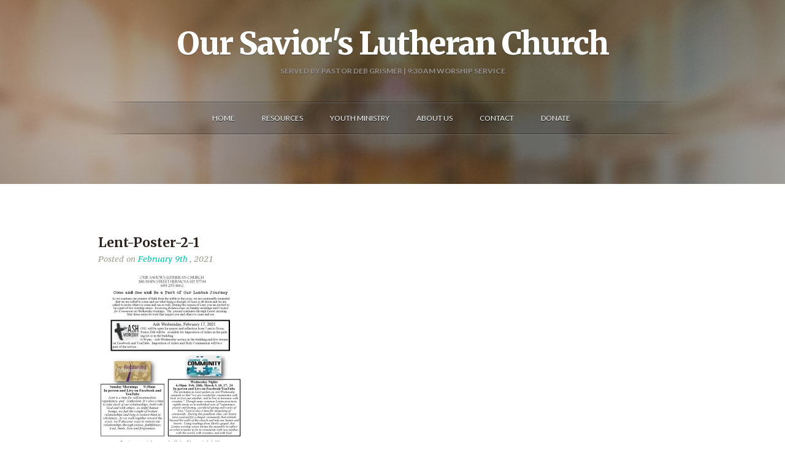

--- FILE ---
content_type: text/html; charset=UTF-8
request_url: https://oslhermosa.com/join-us-this-lenten-season/lent-poster-2-1/
body_size: 9463
content:
<!doctype html>
<!--[if lt IE 7 ]><html lang="en" class="no-js ie6"> <![endif]-->
<!--[if IE 7 ]><html lang="en" class="no-js ie7"> <![endif]-->
<!--[if IE 8 ]><html lang="en" class="no-js ie8"> <![endif]-->
<!--[if IE 9 ]><html lang="en" class="no-js ie9"> <![endif]-->
<!--[if (gt IE 9)|!(IE)]><!--><html lang="en" class="no-js"> <!--<![endif]-->
<head>
    <meta http-equiv="Content-Type" content="text/html; charset=UTF-8" />
    <meta http-equiv="X-UA-Compatible" content="IE=edge,chrome=1">
    <meta name="viewport" content="width=device-width,initial-scale=1">
    <title>Lent-Poster-2-1 | Our Savior&#039;s Lutheran Church, ELCA Hermosa, SD    </title>
    
<meta name="description" content="Our Savior&#039;s Lutheran Church | ELCA | Evangelical Lutheran Church in Hermosa, SD servicing the Black Hills, SD area. | Join our worship services at 9:30am each Sunday followed by fellowship at 10:30am. | D.O.G. Night - Disciples of God serving the youth in Custer County and the surrounding area on Wednesday evenings starting at 5:30pm." />
<link rel="canonical" href="https://oslhermosa.com/join-us-this-lenten-season/lent-poster-2-1/" />    <link rel="profile" href="http://gmpg.org/xfn/11" />
    <link rel="alternate" type="application/rss+xml" title="RSS 2.0" href="https://oslhermosa.com/feed/" />
    <link rel="pingback" href="https://oslhermosa.com/xmlrpc.php" />
    <meta name='robots' content='index, follow, max-video-preview:-1, max-snippet:-1, max-image-preview:large' />

	<!-- This site is optimized with the Yoast SEO plugin v20.2.1 - https://yoast.com/wordpress/plugins/seo/ -->
	<meta name="description" content="Our Savior&#039;s Lutheran in Hermosa, South Dakota ELCA Synod Church in the Black Hills" />
	<link rel="canonical" href="https://oslhermosa.com/join-us-this-lenten-season/lent-poster-2-1/" />
	<meta property="og:locale" content="en_US" />
	<meta property="og:type" content="article" />
	<meta property="og:title" content="Lent-Poster-2-1 | Our Savior&#039;s Lutheran Church, ELCA Hermosa, SD" />
	<meta property="og:description" content="Our Savior&#039;s Lutheran in Hermosa, South Dakota ELCA Synod Church in the Black Hills" />
	<meta property="og:url" content="https://oslhermosa.com/join-us-this-lenten-season/lent-poster-2-1/" />
	<meta property="og:site_name" content="Our Savior&#039;s Lutheran Church, ELCA Hermosa, SD" />
	<meta property="article:publisher" content="http://www.facebook.com/oslhermosa" />
	<meta property="og:image" content="https://oslhermosa.com/join-us-this-lenten-season/lent-poster-2-1" />
	<meta property="og:image:width" content="1187" />
	<meta property="og:image:height" content="1457" />
	<meta property="og:image:type" content="image/jpeg" />
	<meta name="twitter:card" content="summary_large_image" />
	<meta name="twitter:site" content="@OSLHermosa" />
	<script type="application/ld+json" class="yoast-schema-graph">{"@context":"https://schema.org","@graph":[{"@type":"WebPage","@id":"https://oslhermosa.com/join-us-this-lenten-season/lent-poster-2-1/","url":"https://oslhermosa.com/join-us-this-lenten-season/lent-poster-2-1/","name":"Lent-Poster-2-1 | Our Savior&#039;s Lutheran Church, ELCA Hermosa, SD","isPartOf":{"@id":"https://oslhermosa.com/#website"},"primaryImageOfPage":{"@id":"https://oslhermosa.com/join-us-this-lenten-season/lent-poster-2-1/#primaryimage"},"image":{"@id":"https://oslhermosa.com/join-us-this-lenten-season/lent-poster-2-1/#primaryimage"},"thumbnailUrl":"https://i0.wp.com/oslhermosa.com/wp-content/uploads/2021/02/Lent-Poster-2-1.jpg?fit=1187%2C1457&ssl=1","datePublished":"2021-02-09T19:59:07+00:00","dateModified":"2021-02-09T19:59:07+00:00","description":"Our Savior's Lutheran in Hermosa, South Dakota ELCA Synod Church in the Black Hills","breadcrumb":{"@id":"https://oslhermosa.com/join-us-this-lenten-season/lent-poster-2-1/#breadcrumb"},"inLanguage":"en-US","potentialAction":[{"@type":"ReadAction","target":["https://oslhermosa.com/join-us-this-lenten-season/lent-poster-2-1/"]}]},{"@type":"ImageObject","inLanguage":"en-US","@id":"https://oslhermosa.com/join-us-this-lenten-season/lent-poster-2-1/#primaryimage","url":"https://i0.wp.com/oslhermosa.com/wp-content/uploads/2021/02/Lent-Poster-2-1.jpg?fit=1187%2C1457&ssl=1","contentUrl":"https://i0.wp.com/oslhermosa.com/wp-content/uploads/2021/02/Lent-Poster-2-1.jpg?fit=1187%2C1457&ssl=1"},{"@type":"BreadcrumbList","@id":"https://oslhermosa.com/join-us-this-lenten-season/lent-poster-2-1/#breadcrumb","itemListElement":[{"@type":"ListItem","position":1,"name":"Join us this Lenten Season!","item":"https://oslhermosa.com/join-us-this-lenten-season/"},{"@type":"ListItem","position":2,"name":"Lent-Poster-2-1"}]},{"@type":"WebSite","@id":"https://oslhermosa.com/#website","url":"https://oslhermosa.com/","name":"Our Savior&#039;s Lutheran Church, ELCA Hermosa, SD","description":"We invite, encourage, educate and empower all people to follow God and serve others.","publisher":{"@id":"https://oslhermosa.com/#organization"},"potentialAction":[{"@type":"SearchAction","target":{"@type":"EntryPoint","urlTemplate":"https://oslhermosa.com/?s={search_term_string}"},"query-input":"required name=search_term_string"}],"inLanguage":"en-US"},{"@type":"Organization","@id":"https://oslhermosa.com/#organization","name":"Our Savior's Lutheran Church","url":"https://oslhermosa.com/","logo":{"@type":"ImageObject","inLanguage":"en-US","@id":"https://oslhermosa.com/#/schema/logo/image/","url":"https://i0.wp.com/oslhermosa.com/wp-content/uploads/2015/03/CrossHeart-OSLHermosa-LogoOnly-Square-341X341.png?fit=341%2C341&ssl=1","contentUrl":"https://i0.wp.com/oslhermosa.com/wp-content/uploads/2015/03/CrossHeart-OSLHermosa-LogoOnly-Square-341X341.png?fit=341%2C341&ssl=1","width":341,"height":341,"caption":"Our Savior's Lutheran Church"},"image":{"@id":"https://oslhermosa.com/#/schema/logo/image/"},"sameAs":["http://www.facebook.com/oslhermosa","https://twitter.com/OSLHermosa","https://www.youtube.com/user/TheOSLHermosa"]}]}</script>
	<!-- / Yoast SEO plugin. -->


<link rel='dns-prefetch' href='//fonts.googleapis.com' />
<link rel='dns-prefetch' href='//v0.wordpress.com' />
<link rel='dns-prefetch' href='//i0.wp.com' />
<link rel="alternate" type="application/rss+xml" title="Our Savior&#039;s Lutheran Church, ELCA Hermosa, SD &raquo; Lent-Poster-2-1 Comments Feed" href="https://oslhermosa.com/join-us-this-lenten-season/lent-poster-2-1/feed/" />
<script type="text/javascript">
window._wpemojiSettings = {"baseUrl":"https:\/\/s.w.org\/images\/core\/emoji\/14.0.0\/72x72\/","ext":".png","svgUrl":"https:\/\/s.w.org\/images\/core\/emoji\/14.0.0\/svg\/","svgExt":".svg","source":{"concatemoji":"https:\/\/oslhermosa.com\/wp-includes\/js\/wp-emoji-release.min.js?ver=6.1.9"}};
/*! This file is auto-generated */
!function(e,a,t){var n,r,o,i=a.createElement("canvas"),p=i.getContext&&i.getContext("2d");function s(e,t){var a=String.fromCharCode,e=(p.clearRect(0,0,i.width,i.height),p.fillText(a.apply(this,e),0,0),i.toDataURL());return p.clearRect(0,0,i.width,i.height),p.fillText(a.apply(this,t),0,0),e===i.toDataURL()}function c(e){var t=a.createElement("script");t.src=e,t.defer=t.type="text/javascript",a.getElementsByTagName("head")[0].appendChild(t)}for(o=Array("flag","emoji"),t.supports={everything:!0,everythingExceptFlag:!0},r=0;r<o.length;r++)t.supports[o[r]]=function(e){if(p&&p.fillText)switch(p.textBaseline="top",p.font="600 32px Arial",e){case"flag":return s([127987,65039,8205,9895,65039],[127987,65039,8203,9895,65039])?!1:!s([55356,56826,55356,56819],[55356,56826,8203,55356,56819])&&!s([55356,57332,56128,56423,56128,56418,56128,56421,56128,56430,56128,56423,56128,56447],[55356,57332,8203,56128,56423,8203,56128,56418,8203,56128,56421,8203,56128,56430,8203,56128,56423,8203,56128,56447]);case"emoji":return!s([129777,127995,8205,129778,127999],[129777,127995,8203,129778,127999])}return!1}(o[r]),t.supports.everything=t.supports.everything&&t.supports[o[r]],"flag"!==o[r]&&(t.supports.everythingExceptFlag=t.supports.everythingExceptFlag&&t.supports[o[r]]);t.supports.everythingExceptFlag=t.supports.everythingExceptFlag&&!t.supports.flag,t.DOMReady=!1,t.readyCallback=function(){t.DOMReady=!0},t.supports.everything||(n=function(){t.readyCallback()},a.addEventListener?(a.addEventListener("DOMContentLoaded",n,!1),e.addEventListener("load",n,!1)):(e.attachEvent("onload",n),a.attachEvent("onreadystatechange",function(){"complete"===a.readyState&&t.readyCallback()})),(e=t.source||{}).concatemoji?c(e.concatemoji):e.wpemoji&&e.twemoji&&(c(e.twemoji),c(e.wpemoji)))}(window,document,window._wpemojiSettings);
</script>
<style type="text/css">
img.wp-smiley,
img.emoji {
	display: inline !important;
	border: none !important;
	box-shadow: none !important;
	height: 1em !important;
	width: 1em !important;
	margin: 0 0.07em !important;
	vertical-align: -0.1em !important;
	background: none !important;
	padding: 0 !important;
}
</style>
	<link rel='stylesheet' id='wp-block-library-css' href='https://oslhermosa.com/wp-includes/css/dist/block-library/style.min.css?ver=6.1.9' type='text/css' media='all' />
<style id='wp-block-library-inline-css' type='text/css'>
.has-text-align-justify{text-align:justify;}
</style>
<link rel='stylesheet' id='mediaelement-css' href='https://oslhermosa.com/wp-includes/js/mediaelement/mediaelementplayer-legacy.min.css?ver=4.2.17' type='text/css' media='all' />
<link rel='stylesheet' id='wp-mediaelement-css' href='https://oslhermosa.com/wp-includes/js/mediaelement/wp-mediaelement.min.css?ver=6.1.9' type='text/css' media='all' />
<link rel='stylesheet' id='classic-theme-styles-css' href='https://oslhermosa.com/wp-includes/css/classic-themes.min.css?ver=1' type='text/css' media='all' />
<style id='global-styles-inline-css' type='text/css'>
body{--wp--preset--color--black: #000000;--wp--preset--color--cyan-bluish-gray: #abb8c3;--wp--preset--color--white: #ffffff;--wp--preset--color--pale-pink: #f78da7;--wp--preset--color--vivid-red: #cf2e2e;--wp--preset--color--luminous-vivid-orange: #ff6900;--wp--preset--color--luminous-vivid-amber: #fcb900;--wp--preset--color--light-green-cyan: #7bdcb5;--wp--preset--color--vivid-green-cyan: #00d084;--wp--preset--color--pale-cyan-blue: #8ed1fc;--wp--preset--color--vivid-cyan-blue: #0693e3;--wp--preset--color--vivid-purple: #9b51e0;--wp--preset--gradient--vivid-cyan-blue-to-vivid-purple: linear-gradient(135deg,rgba(6,147,227,1) 0%,rgb(155,81,224) 100%);--wp--preset--gradient--light-green-cyan-to-vivid-green-cyan: linear-gradient(135deg,rgb(122,220,180) 0%,rgb(0,208,130) 100%);--wp--preset--gradient--luminous-vivid-amber-to-luminous-vivid-orange: linear-gradient(135deg,rgba(252,185,0,1) 0%,rgba(255,105,0,1) 100%);--wp--preset--gradient--luminous-vivid-orange-to-vivid-red: linear-gradient(135deg,rgba(255,105,0,1) 0%,rgb(207,46,46) 100%);--wp--preset--gradient--very-light-gray-to-cyan-bluish-gray: linear-gradient(135deg,rgb(238,238,238) 0%,rgb(169,184,195) 100%);--wp--preset--gradient--cool-to-warm-spectrum: linear-gradient(135deg,rgb(74,234,220) 0%,rgb(151,120,209) 20%,rgb(207,42,186) 40%,rgb(238,44,130) 60%,rgb(251,105,98) 80%,rgb(254,248,76) 100%);--wp--preset--gradient--blush-light-purple: linear-gradient(135deg,rgb(255,206,236) 0%,rgb(152,150,240) 100%);--wp--preset--gradient--blush-bordeaux: linear-gradient(135deg,rgb(254,205,165) 0%,rgb(254,45,45) 50%,rgb(107,0,62) 100%);--wp--preset--gradient--luminous-dusk: linear-gradient(135deg,rgb(255,203,112) 0%,rgb(199,81,192) 50%,rgb(65,88,208) 100%);--wp--preset--gradient--pale-ocean: linear-gradient(135deg,rgb(255,245,203) 0%,rgb(182,227,212) 50%,rgb(51,167,181) 100%);--wp--preset--gradient--electric-grass: linear-gradient(135deg,rgb(202,248,128) 0%,rgb(113,206,126) 100%);--wp--preset--gradient--midnight: linear-gradient(135deg,rgb(2,3,129) 0%,rgb(40,116,252) 100%);--wp--preset--duotone--dark-grayscale: url('#wp-duotone-dark-grayscale');--wp--preset--duotone--grayscale: url('#wp-duotone-grayscale');--wp--preset--duotone--purple-yellow: url('#wp-duotone-purple-yellow');--wp--preset--duotone--blue-red: url('#wp-duotone-blue-red');--wp--preset--duotone--midnight: url('#wp-duotone-midnight');--wp--preset--duotone--magenta-yellow: url('#wp-duotone-magenta-yellow');--wp--preset--duotone--purple-green: url('#wp-duotone-purple-green');--wp--preset--duotone--blue-orange: url('#wp-duotone-blue-orange');--wp--preset--font-size--small: 13px;--wp--preset--font-size--medium: 20px;--wp--preset--font-size--large: 36px;--wp--preset--font-size--x-large: 42px;--wp--preset--spacing--20: 0.44rem;--wp--preset--spacing--30: 0.67rem;--wp--preset--spacing--40: 1rem;--wp--preset--spacing--50: 1.5rem;--wp--preset--spacing--60: 2.25rem;--wp--preset--spacing--70: 3.38rem;--wp--preset--spacing--80: 5.06rem;}:where(.is-layout-flex){gap: 0.5em;}body .is-layout-flow > .alignleft{float: left;margin-inline-start: 0;margin-inline-end: 2em;}body .is-layout-flow > .alignright{float: right;margin-inline-start: 2em;margin-inline-end: 0;}body .is-layout-flow > .aligncenter{margin-left: auto !important;margin-right: auto !important;}body .is-layout-constrained > .alignleft{float: left;margin-inline-start: 0;margin-inline-end: 2em;}body .is-layout-constrained > .alignright{float: right;margin-inline-start: 2em;margin-inline-end: 0;}body .is-layout-constrained > .aligncenter{margin-left: auto !important;margin-right: auto !important;}body .is-layout-constrained > :where(:not(.alignleft):not(.alignright):not(.alignfull)){max-width: var(--wp--style--global--content-size);margin-left: auto !important;margin-right: auto !important;}body .is-layout-constrained > .alignwide{max-width: var(--wp--style--global--wide-size);}body .is-layout-flex{display: flex;}body .is-layout-flex{flex-wrap: wrap;align-items: center;}body .is-layout-flex > *{margin: 0;}:where(.wp-block-columns.is-layout-flex){gap: 2em;}.has-black-color{color: var(--wp--preset--color--black) !important;}.has-cyan-bluish-gray-color{color: var(--wp--preset--color--cyan-bluish-gray) !important;}.has-white-color{color: var(--wp--preset--color--white) !important;}.has-pale-pink-color{color: var(--wp--preset--color--pale-pink) !important;}.has-vivid-red-color{color: var(--wp--preset--color--vivid-red) !important;}.has-luminous-vivid-orange-color{color: var(--wp--preset--color--luminous-vivid-orange) !important;}.has-luminous-vivid-amber-color{color: var(--wp--preset--color--luminous-vivid-amber) !important;}.has-light-green-cyan-color{color: var(--wp--preset--color--light-green-cyan) !important;}.has-vivid-green-cyan-color{color: var(--wp--preset--color--vivid-green-cyan) !important;}.has-pale-cyan-blue-color{color: var(--wp--preset--color--pale-cyan-blue) !important;}.has-vivid-cyan-blue-color{color: var(--wp--preset--color--vivid-cyan-blue) !important;}.has-vivid-purple-color{color: var(--wp--preset--color--vivid-purple) !important;}.has-black-background-color{background-color: var(--wp--preset--color--black) !important;}.has-cyan-bluish-gray-background-color{background-color: var(--wp--preset--color--cyan-bluish-gray) !important;}.has-white-background-color{background-color: var(--wp--preset--color--white) !important;}.has-pale-pink-background-color{background-color: var(--wp--preset--color--pale-pink) !important;}.has-vivid-red-background-color{background-color: var(--wp--preset--color--vivid-red) !important;}.has-luminous-vivid-orange-background-color{background-color: var(--wp--preset--color--luminous-vivid-orange) !important;}.has-luminous-vivid-amber-background-color{background-color: var(--wp--preset--color--luminous-vivid-amber) !important;}.has-light-green-cyan-background-color{background-color: var(--wp--preset--color--light-green-cyan) !important;}.has-vivid-green-cyan-background-color{background-color: var(--wp--preset--color--vivid-green-cyan) !important;}.has-pale-cyan-blue-background-color{background-color: var(--wp--preset--color--pale-cyan-blue) !important;}.has-vivid-cyan-blue-background-color{background-color: var(--wp--preset--color--vivid-cyan-blue) !important;}.has-vivid-purple-background-color{background-color: var(--wp--preset--color--vivid-purple) !important;}.has-black-border-color{border-color: var(--wp--preset--color--black) !important;}.has-cyan-bluish-gray-border-color{border-color: var(--wp--preset--color--cyan-bluish-gray) !important;}.has-white-border-color{border-color: var(--wp--preset--color--white) !important;}.has-pale-pink-border-color{border-color: var(--wp--preset--color--pale-pink) !important;}.has-vivid-red-border-color{border-color: var(--wp--preset--color--vivid-red) !important;}.has-luminous-vivid-orange-border-color{border-color: var(--wp--preset--color--luminous-vivid-orange) !important;}.has-luminous-vivid-amber-border-color{border-color: var(--wp--preset--color--luminous-vivid-amber) !important;}.has-light-green-cyan-border-color{border-color: var(--wp--preset--color--light-green-cyan) !important;}.has-vivid-green-cyan-border-color{border-color: var(--wp--preset--color--vivid-green-cyan) !important;}.has-pale-cyan-blue-border-color{border-color: var(--wp--preset--color--pale-cyan-blue) !important;}.has-vivid-cyan-blue-border-color{border-color: var(--wp--preset--color--vivid-cyan-blue) !important;}.has-vivid-purple-border-color{border-color: var(--wp--preset--color--vivid-purple) !important;}.has-vivid-cyan-blue-to-vivid-purple-gradient-background{background: var(--wp--preset--gradient--vivid-cyan-blue-to-vivid-purple) !important;}.has-light-green-cyan-to-vivid-green-cyan-gradient-background{background: var(--wp--preset--gradient--light-green-cyan-to-vivid-green-cyan) !important;}.has-luminous-vivid-amber-to-luminous-vivid-orange-gradient-background{background: var(--wp--preset--gradient--luminous-vivid-amber-to-luminous-vivid-orange) !important;}.has-luminous-vivid-orange-to-vivid-red-gradient-background{background: var(--wp--preset--gradient--luminous-vivid-orange-to-vivid-red) !important;}.has-very-light-gray-to-cyan-bluish-gray-gradient-background{background: var(--wp--preset--gradient--very-light-gray-to-cyan-bluish-gray) !important;}.has-cool-to-warm-spectrum-gradient-background{background: var(--wp--preset--gradient--cool-to-warm-spectrum) !important;}.has-blush-light-purple-gradient-background{background: var(--wp--preset--gradient--blush-light-purple) !important;}.has-blush-bordeaux-gradient-background{background: var(--wp--preset--gradient--blush-bordeaux) !important;}.has-luminous-dusk-gradient-background{background: var(--wp--preset--gradient--luminous-dusk) !important;}.has-pale-ocean-gradient-background{background: var(--wp--preset--gradient--pale-ocean) !important;}.has-electric-grass-gradient-background{background: var(--wp--preset--gradient--electric-grass) !important;}.has-midnight-gradient-background{background: var(--wp--preset--gradient--midnight) !important;}.has-small-font-size{font-size: var(--wp--preset--font-size--small) !important;}.has-medium-font-size{font-size: var(--wp--preset--font-size--medium) !important;}.has-large-font-size{font-size: var(--wp--preset--font-size--large) !important;}.has-x-large-font-size{font-size: var(--wp--preset--font-size--x-large) !important;}
.wp-block-navigation a:where(:not(.wp-element-button)){color: inherit;}
:where(.wp-block-columns.is-layout-flex){gap: 2em;}
.wp-block-pullquote{font-size: 1.5em;line-height: 1.6;}
</style>
<link rel='stylesheet' id='fuse-framework-frontend-css' href='https://oslhermosa.com/wp-content/themes/evangelist-parent/framework/static/css/frontend.css?ver=6.1.9' type='text/css' media='all' />
<link rel='stylesheet' id='fonts-css' href='//fonts.googleapis.com/css?family=Lato%3A400%2C700%7CPT+Serif+Caption%3A400italic%7CMerriweather%3A400%2C700%2C400italic%2C700italic%2C900&#038;ver=6.1.9' type='text/css' media='all' />
<link rel='stylesheet' id='bootstrap-css' href='https://oslhermosa.com/wp-content/themes/evangelist-parent/css/bootstrap.css?ver=6.1.9' type='text/css' media='all' />
<link rel='stylesheet' id='style-css' href='https://oslhermosa.com/wp-content/themes/evangelist-child/style.css?ver=6.1.9' type='text/css' media='all' />
<link rel='stylesheet' id='screen-css' href='https://oslhermosa.com/wp-content/themes/evangelist-child/screen.css?ver=6.1.9' type='text/css' media='all' />
<link rel='stylesheet' id='custom_admin-css' href='https://oslhermosa.com/wp-content/themes/evangelist-parent/css/custom_admin.css?ver=6.1.9' type='text/css' media='all' />
<link rel='stylesheet' id='prettyPhoto-css' href='https://oslhermosa.com/wp-content/themes/evangelist-parent/framework/static/css/prettyPhoto.css?ver=6.1.9' type='text/css' media='all' />
<link rel='stylesheet' id='aw-showcase-css' href='https://oslhermosa.com/wp-content/themes/evangelist-parent/css/aw-showcase.css?ver=6.1.9' type='text/css' media='all' />
<link rel='stylesheet' id='jquery.fs.selecter-css' href='https://oslhermosa.com/wp-content/themes/evangelist-parent/css/jquery.fs.selecter.css?ver=6.1.9' type='text/css' media='all' />
<link rel='stylesheet' id='shCore-css' href='https://oslhermosa.com/wp-content/themes/evangelist-parent/css/shCore.css?ver=6.1.9' type='text/css' media='all' />
<link rel='stylesheet' id='shThemeDefault-css' href='https://oslhermosa.com/wp-content/themes/evangelist-parent/css/shThemeDefault.css?ver=6.1.9' type='text/css' media='all' />
<link rel='stylesheet' id='showcase-slider-css' href='https://oslhermosa.com/wp-content/themes/evangelist-parent/css/showcase-slider.css?ver=6.1.9' type='text/css' media='all' />
<link rel='stylesheet' id='tfuse-newsletter-css-css' href='https://oslhermosa.com/wp-content/themes/evangelist-parent/framework/extensions/newsletter/static/css/newsletter_clientside.css?ver=6.1.9' type='text/css' media='all' />
<link rel='stylesheet' id='social-logos-css' href='https://oslhermosa.com/wp-content/plugins/jetpack/_inc/social-logos/social-logos.min.css?ver=11.9.3' type='text/css' media='all' />
<link rel='stylesheet' id='jetpack_css-css' href='https://oslhermosa.com/wp-content/plugins/jetpack/css/jetpack.css?ver=11.9.3' type='text/css' media='all' />
<script type='text/javascript' src='https://oslhermosa.com/wp-includes/js/jquery/jquery.min.js?ver=3.6.1' id='jquery-core-js'></script>
<script type='text/javascript' src='https://oslhermosa.com/wp-includes/js/jquery/jquery-migrate.min.js?ver=3.3.2' id='jquery-migrate-js'></script>
<link rel="https://api.w.org/" href="https://oslhermosa.com/wp-json/" /><link rel="alternate" type="application/json" href="https://oslhermosa.com/wp-json/wp/v2/media/5296" />
<link rel='shortlink' href='https://oslhermosa.com/?p=5296' />
<link rel="alternate" type="application/json+oembed" href="https://oslhermosa.com/wp-json/oembed/1.0/embed?url=https%3A%2F%2Foslhermosa.com%2Fjoin-us-this-lenten-season%2Flent-poster-2-1%2F" />
<link rel="alternate" type="text/xml+oembed" href="https://oslhermosa.com/wp-json/oembed/1.0/embed?url=https%3A%2F%2Foslhermosa.com%2Fjoin-us-this-lenten-season%2Flent-poster-2-1%2F&#038;format=xml" />
	<style>img#wpstats{display:none}</style>
		<link rel="shortcut icon" href="http://oslhermosa.com/wp-content/uploads/2013/06/favicon.ico"/>
<link rel="icon" href="https://i0.wp.com/oslhermosa.com/wp-content/uploads/2014/08/cropped-CrossHear-OSLHermosa-Logo.png?fit=32%2C32&#038;ssl=1" sizes="32x32" />
<link rel="icon" href="https://i0.wp.com/oslhermosa.com/wp-content/uploads/2014/08/cropped-CrossHear-OSLHermosa-Logo.png?fit=192%2C192&#038;ssl=1" sizes="192x192" />
<link rel="apple-touch-icon" href="https://i0.wp.com/oslhermosa.com/wp-content/uploads/2014/08/cropped-CrossHear-OSLHermosa-Logo.png?fit=180%2C180&#038;ssl=1" />
<meta name="msapplication-TileImage" content="https://i0.wp.com/oslhermosa.com/wp-content/uploads/2014/08/cropped-CrossHear-OSLHermosa-Logo.png?fit=270%2C270&#038;ssl=1" />

<script type="text/javascript">/* <![CDATA[ */
tf_script={"TF_THEME_PREFIX":"evangelist","TFUSE_THEME_URL":"https:\/\/oslhermosa.com\/wp-content\/themes\/evangelist-parent","ajaxurl":"https:\/\/oslhermosa.com\/wp-admin\/admin-ajax.php"};
/* ]]> */</script>
    <style type="text/css"></style></head>
<body class="attachment attachment-template-default single single-attachment postid-5296 attachmentid-5296 attachment-jpeg chrome">
    <div class="body_wrap">
        <div class="header medium">
            <div class="container">
                 
              <div class="logo"><h2><a href="https://oslhermosa.com">Our Savior's Lutheran Church</a></h2>
                  <span class="mini">SERVED BY PASTOR DEB GRISMER  |  9:30 AM WORSHIP SERVICE</span>
             </div>
                  <div id="topmenu">   
                    <div id="default_menu" class="menu-menu-container"><ul id="menu-menu" class="dropdown"><li id="menu-item-890" class="menu-item menu-item-type-post_type menu-item-object-page menu-item-890"><a href="https://oslhermosa.com/home/"><span>Home</span></a></li>
<li id="menu-item-863" class="menu-item menu-item-type-custom menu-item-object-custom menu-item-has-children menu-item-863"><a href="http://oslhermosa.com/resource-list/resources-sermons/"><span>Resources</span></a>
<ul/ class="submenu-1" />
	<li id="menu-item-866" class="menu-item menu-item-type-taxonomy menu-item-object-resources menu-item-866"><a href="https://oslhermosa.com/resource-list/resources-sermons/"><span>Sermons &#038; Worship Video</span></a></li>
	<li id="menu-item-3737" class="menu-item menu-item-type-custom menu-item-object-custom menu-item-3737"><a href="http://oslhermosa.com/resource-list/bulletins/"><span>Bulletins</span></a></li>
	<li id="menu-item-864" class="menu-item menu-item-type-taxonomy menu-item-object-resources menu-item-864"><a href="https://oslhermosa.com/resource-list/newsletters/"><span>Newsletters</span></a></li>
</ul>
</li>
<li id="menu-item-1706" class="menu-item menu-item-type-post_type menu-item-object-page menu-item-has-children menu-item-1706"><a href="https://oslhermosa.com/youth-ministry/"><span>Youth Ministry</span></a>
<ul/ class="submenu-1" />
	<li id="menu-item-1707" class="menu-item menu-item-type-post_type menu-item-object-page menu-item-1707"><a href="https://oslhermosa.com/youth-ministry/dog-night/"><span>D.O.G. Night</span></a></li>
</ul>
</li>
<li id="menu-item-888" class="menu-item menu-item-type-post_type menu-item-object-page menu-item-has-children menu-item-888"><a href="https://oslhermosa.com/about-us/"><span>About us</span></a>
<ul/ class="submenu-1" />
	<li id="menu-item-1006" class="menu-item menu-item-type-post_type menu-item-object-page menu-item-1006"><a href="https://oslhermosa.com/about-us/mission-and-vision/"><span>Mission and Vision</span></a></li>
	<li id="menu-item-1180" class="menu-item menu-item-type-post_type menu-item-object-page menu-item-1180"><a href="https://oslhermosa.com/about-us/staff/"><span>Staff</span></a></li>
	<li id="menu-item-1009" class="menu-item menu-item-type-post_type menu-item-object-page menu-item-1009"><a href="https://oslhermosa.com/about-us/our-history/"><span>Our History- 60 years of Ministry</span></a></li>
</ul>
</li>
<li id="menu-item-889" class="menu-item menu-item-type-post_type menu-item-object-page menu-item-has-children menu-item-889"><a href="https://oslhermosa.com/contact/"><span>Contact</span></a>
<ul/ class="submenu-1" />
	<li id="menu-item-883" class="menu-item menu-item-type-post_type menu-item-object-page menu-item-883"><a href="https://oslhermosa.com/google-maps/"><span>Google Maps</span></a></li>
	<li id="menu-item-859" class="menu-item menu-item-type-taxonomy menu-item-object-faqs menu-item-859"><a href="https://oslhermosa.com/faq-list/faq/"><span>FAQ Page</span></a></li>
</ul>
</li>
<li id="menu-item-994" class="menu-item menu-item-type-post_type menu-item-object-page menu-item-994"><a href="https://oslhermosa.com/donate/"><span>Donate</span></a></li>
</ul></div>                </div>
                            </div>   
        </div>
     
    <div id="middle">
 
    <div class="container">
                	<div class="row">
                                <div class="content span12">
         
                    <article class="post-details post_item clearfix">   
                                                        <div class="post_title">
    <h2>Lent-Poster-2-1</h2>
</div>
    <div class="post_meta_top">
                    <span> Posted on                 <span class="post_date">February 9th</span> , 2021            </span>
             </div>
<div class="post_img">
    <a href="https://oslhermosa.com/join-us-this-lenten-season/lent-poster-2-1/"></a></div>
<div class="post_desc clearfix">
    <p class="attachment"><a href='https://i0.wp.com/oslhermosa.com/wp-content/uploads/2021/02/Lent-Poster-2-1.jpg?ssl=1'><img width="244" height="300" src="https://i0.wp.com/oslhermosa.com/wp-content/uploads/2021/02/Lent-Poster-2-1.jpg?fit=244%2C300&amp;ssl=1" class="attachment-medium size-medium" alt="" decoding="async" loading="lazy" srcset="https://i0.wp.com/oslhermosa.com/wp-content/uploads/2021/02/Lent-Poster-2-1.jpg?w=1187&amp;ssl=1 1187w, https://i0.wp.com/oslhermosa.com/wp-content/uploads/2021/02/Lent-Poster-2-1.jpg?resize=244%2C300&amp;ssl=1 244w, https://i0.wp.com/oslhermosa.com/wp-content/uploads/2021/02/Lent-Poster-2-1.jpg?resize=834%2C1024&amp;ssl=1 834w, https://i0.wp.com/oslhermosa.com/wp-content/uploads/2021/02/Lent-Poster-2-1.jpg?resize=768%2C943&amp;ssl=1 768w" sizes="(max-width: 244px) 100vw, 244px" /></a></p>
<div class="sharedaddy sd-sharing-enabled">
<div class="robots-nocontent sd-block sd-social sd-social-icon sd-sharing">
<h3 class="sd-title">Feel free to share:</h3>
<div class="sd-content">
<ul>
<li class="share-email"><a rel="nofollow noopener noreferrer" data-shared="" class="share-email sd-button share-icon no-text" href="mailto:?subject=%5BShared%20Post%5D%20Lent-Poster-2-1&#038;body=https%3A%2F%2Foslhermosa.com%2Fjoin-us-this-lenten-season%2Flent-poster-2-1%2F&#038;share=email" target="_blank" title="Click to email a link to a friend" data-email-share-error-title="Do you have email set up?" data-email-share-error-text="If you&#039;re having problems sharing via email, you might not have email set up for your browser. You may need to create a new email yourself." data-email-share-nonce="ae158d8c80" data-email-share-track-url="https://oslhermosa.com/join-us-this-lenten-season/lent-poster-2-1/?share=email"><span></span><span class="sharing-screen-reader-text">Click to email a link to a friend (Opens in new window)</span></a></li>
<li class="share-print"><a rel="nofollow noopener noreferrer" data-shared="" class="share-print sd-button share-icon no-text" href="https://oslhermosa.com/join-us-this-lenten-season/lent-poster-2-1/#print" target="_blank" title="Click to print" ><span></span><span class="sharing-screen-reader-text">Click to print (Opens in new window)</span></a></li>
<li class="share-facebook"><a rel="nofollow noopener noreferrer" data-shared="sharing-facebook-5296" class="share-facebook sd-button share-icon no-text" href="https://oslhermosa.com/join-us-this-lenten-season/lent-poster-2-1/?share=facebook" target="_blank" title="Click to share on Facebook" ><span></span><span class="sharing-screen-reader-text">Click to share on Facebook (Opens in new window)</span></a></li>
<li class="share-twitter"><a rel="nofollow noopener noreferrer" data-shared="sharing-twitter-5296" class="share-twitter sd-button share-icon no-text" href="https://oslhermosa.com/join-us-this-lenten-season/lent-poster-2-1/?share=twitter" target="_blank" title="Click to share on Twitter" ><span></span><span class="sharing-screen-reader-text">Click to share on Twitter (Opens in new window)</span></a></li>
<li class="share-pinterest"><a rel="nofollow noopener noreferrer" data-shared="sharing-pinterest-5296" class="share-pinterest sd-button share-icon no-text" href="https://oslhermosa.com/join-us-this-lenten-season/lent-poster-2-1/?share=pinterest" target="_blank" title="Click to share on Pinterest" ><span></span><span class="sharing-screen-reader-text">Click to share on Pinterest (Opens in new window)</span></a></li>
<li><a href="#" class="sharing-anchor sd-button share-more"><span>More</span></a></li>
<li class="share-end"></li>
</ul>
<div class="sharing-hidden">
<div class="inner" style="display: none;">
<ul>
<li class="share-linkedin"><a rel="nofollow noopener noreferrer" data-shared="sharing-linkedin-5296" class="share-linkedin sd-button share-icon no-text" href="https://oslhermosa.com/join-us-this-lenten-season/lent-poster-2-1/?share=linkedin" target="_blank" title="Click to share on LinkedIn" ><span></span><span class="sharing-screen-reader-text">Click to share on LinkedIn (Opens in new window)</span></a></li>
<li class="share-reddit"><a rel="nofollow noopener noreferrer" data-shared="" class="share-reddit sd-button share-icon no-text" href="https://oslhermosa.com/join-us-this-lenten-season/lent-poster-2-1/?share=reddit" target="_blank" title="Click to share on Reddit" ><span></span><span class="sharing-screen-reader-text">Click to share on Reddit (Opens in new window)</span></a></li>
<li class="share-tumblr"><a rel="nofollow noopener noreferrer" data-shared="" class="share-tumblr sd-button share-icon no-text" href="https://oslhermosa.com/join-us-this-lenten-season/lent-poster-2-1/?share=tumblr" target="_blank" title="Click to share on Tumblr" ><span></span><span class="sharing-screen-reader-text">Click to share on Tumblr (Opens in new window)</span></a></li>
<li class="share-pocket"><a rel="nofollow noopener noreferrer" data-shared="" class="share-pocket sd-button share-icon no-text" href="https://oslhermosa.com/join-us-this-lenten-season/lent-poster-2-1/?share=pocket" target="_blank" title="Click to share on Pocket" ><span></span><span class="sharing-screen-reader-text">Click to share on Pocket (Opens in new window)</span></a></li>
<li class="share-end"></li>
</ul>
</div>
</div>
</div>
</div>
</div>
 
</div>
<div class="post_pagination"></div>
                                                                    </article>
                </div>
                        <div class="clear"></div>
        </div>
        <div class="middle_row footer">
            <div class="category_list ">
                <div class="row">
                                    </div>
            </div>
        </div>
    </div> 
</div><!--/ .middle -->
    <div class="footer_top">
        <div class="container">
            <div class="row">
                                                            <div class="footer_tweet span8">
                            <div class="tweet_ico">
                            <img src="https://oslhermosa.com/wp-content/themes/evangelist-parent/images/icons/tweet_ico.png" alt="">
                            </div>
                            <div class="tweet_inner">
                                <h6 class="alignleft">Join us on Twitter</h6>
                                <h6 class="alignright author">@oslhermosa</h6>
                                <span class="clear"></span>
                                                            </div>
                        </div>
                                                                                        <div class="news_signup span4">
                        <div class="news_ico">
                            <img src="https://oslhermosa.com/wp-content/themes/evangelist-parent/images/icons/news_ico.png" alt="">
                        </div>
                        <a href="#newsletter_subscription_box" data-rel="prettyPhoto" class="newsletter_btn">NEWSLETTER SIGNUP</a>
                        <div id="newsletter_subscription_box" style="display: none;">
                            <div class="newsletter_subscription_box news_inner">
                                <form action="#" method="POST" class="news_form newsletter_subscription_form" id="newsletter_subscription_form">
                                    <h2>Subscribe to the Our Savior's Newsletter</h2>
                                    <label for="inp_email"> Email address</label>
                                    <input type="text"  name="newsletter" class="inputField newsletter_subscription_email" id="newsletter_subscription_email">
                                    <div class="inpt_btn">
                                        <input type="submit" class="newsletter_subscription_submit" id="newsletter_subscription_submit" value="JOIN our MAILING LIST">
                                    </div>
                                    <div id="newsletter_subscription_ajax" class="newsletter_subscription_ajax">Loading...</div>
									                                </form>
								<div class="newsletter_subscription_messages before-text" id="newsletter_subscription_messages">
									<div class="newsletter_subscription_message_wrong_email" id="newsletter_subscription_message_wrong_email">
			                            Your email format is wrong!									</div>
									<div class="newsletter_subscription_message_success" id="newsletter_subscription_message_success">
			                            Thank you for your subscription									</div>
									<div class="newsletter_subscription_message_failed" id="newsletter_subscription_message_failed">
			                            Sad, but we couldn't add you to our mailing list ATM.									</div>
								</div>
                                                                    <div class="social_row">
                                        <h5>Also, you can stay in touch with us here:</h5>
                                                                                <a href="https://www.facebook.com/oslhermosa" target="_blank" class="social_ico fb_ico"></a>
                                                                                                                            <a href="https:/twitter.com/oslhermosa" target="_blank" class="social_ico tw_ico"></a>
                                                                                                                            <a href="https://plus.google.com/+Oslhermosa" target="_blank" class="social_ico google_ico"></a>
                                                                            </div>
                                                            </div>
                        </div>
                    </div>
                
                            </div>
        </div>
    </div>
<footer>
    <div class="container">
        <div class="footer_row">
            <ul class="footer_nav">
<li><a href="https://oslhermosa.com/home/">Home</a></li>
<li><a href="http://oslhermosa.com/resource-list/resources-sermons/">Resources</a></li>
<li><a href="https://oslhermosa.com/youth-ministry/">Youth Ministry</a></li>
<li><a href="https://oslhermosa.com/about-us/">About us</a></li>
<li><a href="https://oslhermosa.com/contact/">Contact</a></li>
<li><a href="https://oslhermosa.com/donate/">Donate</a></li>
</ul>
        </div>

        <div class="row">
            <div class="span6">
                <div class="copyright">
                    <span>Copyright: Our Savior's Lutheran Church 2013-2015</span><br />
                    <span><p>Special Thanks to www.dakotavisions.com for Web Consulting Services</p></span>
                </div>
            </div>
            <div class="span6">
                <div class="footer_social">
			<span>FOLLOW US ON:</span><a href="https://www.facebook.com/oslhermosa" target="_blank" class="social_ico ico_fb"></a><a href="https://twitter.com/oslhermosa" target="_blank" class="social_ico ico_tw"></a><a href="https://plus.google.com/u/0/b/106108886222260913537/106108886222260913537/posts" target="_blank" class="social_ico ico_google"></a></div>            </div>
        </div>
    </div>
</footer>
</div>

	<script type="text/javascript">
		window.WPCOM_sharing_counts = {"https:\/\/oslhermosa.com\/join-us-this-lenten-season\/lent-poster-2-1\/":5296};
	</script>
						<script type='text/javascript' src='https://oslhermosa.com/wp-includes/js/comment-reply.min.js?ver=6.1.9' id='comment-reply-js'></script>
<script type='text/javascript' src='https://oslhermosa.com/wp-content/plugins/jetpack/_inc/build/photon/photon.min.js?ver=20191001' id='jetpack-photon-js'></script>
<script type='text/javascript' src='https://oslhermosa.com/wp-content/themes/evangelist-parent/js/libs/modernizr.min.js?ver=6.1.9' id='modernizr-js'></script>
<script type='text/javascript' src='https://oslhermosa.com/wp-content/themes/evangelist-parent/js/libs/respond.min.js?ver=6.1.9' id='respond-js'></script>
<script type='text/javascript' src='https://oslhermosa.com/wp-content/themes/evangelist-parent/js/jquery.easing.1.3.min.js?ver=6.1.9' id='jquery.easing-js'></script>
<script type='text/javascript' src='https://oslhermosa.com/wp-content/themes/evangelist-parent/js/bootstrap.min.js?ver=6.1.9' id='bootstrap-js'></script>
<script type='text/javascript' id='general-js-extra'>
/* <![CDATA[ */
var tf_calendar = {"calendar_title":"CALENDAR EVENTS FOR","up_button":"up","down_button":"down","datepicker_opts":{"firstDay":0,"currentText":"Today","monthNames":["January","February","March","April","May","June","July","August","September","October","November","December"],"monthNamesShort":["Jan","Feb","Mar","Apr","May","Jun","Jul","Aug","Sep","Oct","Nov","Dec"],"dayNames":["Sunday","Monday","Tuesday","Wednesday","Thursday","Friday","Saturday"],"dayNamesMin":["Sun","Mon","Tue","Wed","Thu","Fri","Sat"],"dayNamesShort":["Su","Mo","Tu","We","Th","Fr","Sa"],"weekHeader":"Wk","prevText":"MM yy","nextText":"MM yy","dateFormat":"February 9, 2021"}};
/* ]]> */
</script>
<script type='text/javascript' src='https://oslhermosa.com/wp-content/themes/evangelist-parent/js/general.js?ver=6.1.9' id='general-js'></script>
<script type='text/javascript' src='https://oslhermosa.com/wp-content/themes/evangelist-parent/js/jquery.touchSwipe.min.js?ver=6.1.9' id='touchSwipe-js'></script>
<script type='text/javascript' src='https://oslhermosa.com/wp-content/themes/evangelist-parent/js/custom.js?ver=6.1.9' id='custom-js'></script>
<script type='text/javascript' id='events-js-extra'>
/* <![CDATA[ */
var tf_calendar = {"calendar_title":"CALENDAR EVENTS FOR","up_button":"up","down_button":"down","datepicker_opts":{"firstDay":0,"currentText":"Today","monthNames":["January","February","March","April","May","June","July","August","September","October","November","December"],"monthNamesShort":["Jan","Feb","Mar","Apr","May","Jun","Jul","Aug","Sep","Oct","Nov","Dec"],"dayNames":["Sunday","Monday","Tuesday","Wednesday","Thursday","Friday","Saturday"],"dayNamesMin":["Sun","Mon","Tue","Wed","Thu","Fri","Sat"],"dayNamesShort":["Su","Mo","Tu","We","Th","Fr","Sa"],"weekHeader":"Wk","prevText":"MM yy","nextText":"MM yy","dateFormat":"February 9, 2021"}};
/* ]]> */
</script>
<script type='text/javascript' src='https://oslhermosa.com/wp-content/themes/evangelist-parent/js/events.js?ver=6.1.9' id='events-js'></script>
<script type='text/javascript' src='https://oslhermosa.com/wp-content/themes/evangelist-parent/js/jplayer.playlist.min.js?ver=6.1.9' id='playlist-js'></script>
<script type='text/javascript' src='https://oslhermosa.com/wp-content/themes/evangelist-parent/js/jquery.jplayer.min.js?ver=6.1.9' id='jplayer-js'></script>
<script type='text/javascript' src='https://oslhermosa.com/wp-content/themes/evangelist-parent/js/jquery.aw-showcase.js?ver=6.1.9' id='jquery.aw-showcase-js'></script>
<script type='text/javascript' src='https://oslhermosa.com/wp-content/themes/evangelist-parent/js/jquery.carouFredSel.js?ver=6.1.9' id='jquery.carouFredSel-js'></script>
<script type='text/javascript' src='https://oslhermosa.com/wp-content/themes/evangelist-parent/js/jquery.customInput.js?ver=6.1.9' id='jquery.customInput-js'></script>
<script type='text/javascript' src='https://oslhermosa.com/wp-content/themes/evangelist-parent/js/jquery.fs.selecter.js?ver=6.1.9' id='jquery.fs.selecter-js'></script>
<script type='text/javascript' src='https://oslhermosa.com/wp-content/themes/evangelist-parent/js/jquery.mousewheel.min.js?ver=6.1.9' id='jquery.mousewheel.min-js'></script>
<script type='text/javascript' src='https://oslhermosa.com/wp-content/themes/evangelist-parent/js/jquery.transit.min.js?ver=6.1.9' id='jquery.transit.min-js'></script>
<script type='text/javascript' src='https://oslhermosa.com/wp-content/themes/evangelist-parent/js/ui-datepicker.js?ver=6.1.9' id='ui-datepicker-js'></script>
<script type='text/javascript' src='https://oslhermosa.com/wp-content/themes/evangelist-parent/framework/static/javascript/jquery.prettyPhoto.js?ver=3.1.4' id='prettyPhoto-js'></script>
<script type='text/javascript' src='//maps.google.com/maps/api/js?sensor=false&#038;ver=1.0' id='maps.google.com-js'></script>
<script type='text/javascript' src='https://oslhermosa.com/wp-content/themes/evangelist-parent/js/jquery.gmap.min.js?ver=3.3.0' id='jquery.gmap-js'></script>
<script type='text/javascript' src='https://oslhermosa.com/wp-content/themes/evangelist-parent/js/shCore.js?ver=2.1.382' id='shCore-js'></script>
<script type='text/javascript' src='https://oslhermosa.com/wp-content/themes/evangelist-parent/js/shBrushPlain.js?ver=2.1.382' id='shBrushPlain-js'></script>
<script type='text/javascript' src='https://oslhermosa.com/wp-content/themes/evangelist-parent/js/sintaxHighlighter.js?ver=6.1.9' id='sintaxHighlighter-js'></script>
<script type='text/javascript' src='https://oslhermosa.com/wp-content/themes/evangelist-parent/framework/extensions/newsletter/static/js/newsletter_clientside.js?ver=6.1.9' id='tfuse-newsletter-js-js'></script>
<script type='text/javascript' id='sharing-js-js-extra'>
/* <![CDATA[ */
var sharing_js_options = {"lang":"en","counts":"1","is_stats_active":"1"};
/* ]]> */
</script>
<script type='text/javascript' src='https://oslhermosa.com/wp-content/plugins/jetpack/_inc/build/sharedaddy/sharing.min.js?ver=11.9.3' id='sharing-js-js'></script>
<script type='text/javascript' id='sharing-js-js-after'>
var windowOpen;
			( function () {
				function matches( el, sel ) {
					return !! (
						el.matches && el.matches( sel ) ||
						el.msMatchesSelector && el.msMatchesSelector( sel )
					);
				}

				document.body.addEventListener( 'click', function ( event ) {
					if ( ! event.target ) {
						return;
					}

					var el;
					if ( matches( event.target, 'a.share-facebook' ) ) {
						el = event.target;
					} else if ( event.target.parentNode && matches( event.target.parentNode, 'a.share-facebook' ) ) {
						el = event.target.parentNode;
					}

					if ( el ) {
						event.preventDefault();

						// If there's another sharing window open, close it.
						if ( typeof windowOpen !== 'undefined' ) {
							windowOpen.close();
						}
						windowOpen = window.open( el.getAttribute( 'href' ), 'wpcomfacebook', 'menubar=1,resizable=1,width=600,height=400' );
						return false;
					}
				} );
			} )();
var windowOpen;
			( function () {
				function matches( el, sel ) {
					return !! (
						el.matches && el.matches( sel ) ||
						el.msMatchesSelector && el.msMatchesSelector( sel )
					);
				}

				document.body.addEventListener( 'click', function ( event ) {
					if ( ! event.target ) {
						return;
					}

					var el;
					if ( matches( event.target, 'a.share-twitter' ) ) {
						el = event.target;
					} else if ( event.target.parentNode && matches( event.target.parentNode, 'a.share-twitter' ) ) {
						el = event.target.parentNode;
					}

					if ( el ) {
						event.preventDefault();

						// If there's another sharing window open, close it.
						if ( typeof windowOpen !== 'undefined' ) {
							windowOpen.close();
						}
						windowOpen = window.open( el.getAttribute( 'href' ), 'wpcomtwitter', 'menubar=1,resizable=1,width=600,height=350' );
						return false;
					}
				} );
			} )();
var windowOpen;
			( function () {
				function matches( el, sel ) {
					return !! (
						el.matches && el.matches( sel ) ||
						el.msMatchesSelector && el.msMatchesSelector( sel )
					);
				}

				document.body.addEventListener( 'click', function ( event ) {
					if ( ! event.target ) {
						return;
					}

					var el;
					if ( matches( event.target, 'a.share-linkedin' ) ) {
						el = event.target;
					} else if ( event.target.parentNode && matches( event.target.parentNode, 'a.share-linkedin' ) ) {
						el = event.target.parentNode;
					}

					if ( el ) {
						event.preventDefault();

						// If there's another sharing window open, close it.
						if ( typeof windowOpen !== 'undefined' ) {
							windowOpen.close();
						}
						windowOpen = window.open( el.getAttribute( 'href' ), 'wpcomlinkedin', 'menubar=1,resizable=1,width=580,height=450' );
						return false;
					}
				} );
			} )();
var windowOpen;
			( function () {
				function matches( el, sel ) {
					return !! (
						el.matches && el.matches( sel ) ||
						el.msMatchesSelector && el.msMatchesSelector( sel )
					);
				}

				document.body.addEventListener( 'click', function ( event ) {
					if ( ! event.target ) {
						return;
					}

					var el;
					if ( matches( event.target, 'a.share-tumblr' ) ) {
						el = event.target;
					} else if ( event.target.parentNode && matches( event.target.parentNode, 'a.share-tumblr' ) ) {
						el = event.target.parentNode;
					}

					if ( el ) {
						event.preventDefault();

						// If there's another sharing window open, close it.
						if ( typeof windowOpen !== 'undefined' ) {
							windowOpen.close();
						}
						windowOpen = window.open( el.getAttribute( 'href' ), 'wpcomtumblr', 'menubar=1,resizable=1,width=450,height=450' );
						return false;
					}
				} );
			} )();
var windowOpen;
			( function () {
				function matches( el, sel ) {
					return !! (
						el.matches && el.matches( sel ) ||
						el.msMatchesSelector && el.msMatchesSelector( sel )
					);
				}

				document.body.addEventListener( 'click', function ( event ) {
					if ( ! event.target ) {
						return;
					}

					var el;
					if ( matches( event.target, 'a.share-pocket' ) ) {
						el = event.target;
					} else if ( event.target.parentNode && matches( event.target.parentNode, 'a.share-pocket' ) ) {
						el = event.target.parentNode;
					}

					if ( el ) {
						event.preventDefault();

						// If there's another sharing window open, close it.
						if ( typeof windowOpen !== 'undefined' ) {
							windowOpen.close();
						}
						windowOpen = window.open( el.getAttribute( 'href' ), 'wpcompocket', 'menubar=1,resizable=1,width=450,height=450' );
						return false;
					}
				} );
			} )();
</script>
<script>
  (function(i,s,o,g,r,a,m){i['GoogleAnalyticsObject']=r;i[r]=i[r]||function(){
  (i[r].q=i[r].q||[]).push(arguments)},i[r].l=1*new Date();a=s.createElement(o),
  m=s.getElementsByTagName(o)[0];a.async=1;a.src=g;m.parentNode.insertBefore(a,m)
  })(window,document,'script','//www.google-analytics.com/analytics.js','ga');

  ga('create', 'UA-44126705-1', 'oslhermosa.com');
  ga('send', 'pageview');

</script>
<meta name="google-site-verification" content="kYwrtKZQwfXwjrpbQ3p3gflWNDMu8Qe-g3mqZTDb2Eg" />

<!-- Facebook Pixel Code -->
<script>
!function(f,b,e,v,n,t,s){if(f.fbq)return;n=f.fbq=function(){n.callMethod?
n.callMethod.apply(n,arguments):n.queue.push(arguments)};if(!f._fbq)f._fbq=n;
n.push=n;n.loaded=!0;n.version='2.0';n.queue=[];t=b.createElement(e);t.async=!0;
t.src=v;s=b.getElementsByTagName(e)[0];s.parentNode.insertBefore(t,s)}(window,
document,'script','//connect.facebook.net/en_US/fbevents.js');

fbq('init', '1680272188896600');
fbq('track', "PageView");</script>
<noscript><img height="1" width="1" style="display:none"
src="https://www.facebook.com/tr?id=1680272188896600&ev=PageView&noscript=1"
/></noscript>
<!-- End Facebook Pixel Code -->	<script src='https://stats.wp.com/e-202605.js' defer></script>
	<script>
		_stq = window._stq || [];
		_stq.push([ 'view', {v:'ext',blog:'58021048',post:'5296',tz:'-7',srv:'oslhermosa.com',j:'1:11.9.3'} ]);
		_stq.push([ 'clickTrackerInit', '58021048', '5296' ]);
	</script><!-- {tfuse-footer-includes} --></body>
</html>

--- FILE ---
content_type: text/css
request_url: https://oslhermosa.com/wp-content/themes/evangelist-child/style.css?ver=6.1.9
body_size: -126
content:
/*
Theme Name: Evangelist Child
Theme URI: http://themefuse.com/demo/wp/evangelist/
Description: Child theme for the Evangelist theme. Child themes are the recommended way of making modifications to a theme. <a href="http://codex.wordpress.org/Child_Themes">Reade More</a>
Author: ThemeFuse
Author URI: http://themefuse.com
Template: evangelist-parent
*/

@import url("../evangelist-parent/style.css");

--- FILE ---
content_type: text/css
request_url: https://oslhermosa.com/wp-content/themes/evangelist-parent/css/shThemeDefault.css?ver=6.1.9
body_size: 786
content:
/**
 * SyntaxHighlighter
 * http://alexgorbatchev.com/
 *
 * SyntaxHighlighter is donationware. If you are using it, please donate.
 * http://alexgorbatchev.com/wiki/SyntaxHighlighter:Donate
 *
 * @version
 * 2.1.382 (June 24 2010)
 * 
 * @copyright
 * Copyright (C) 2004-2009 Alex Gorbatchev.
 *
 * @license
 * This file is part of SyntaxHighlighter.
 * 
 * SyntaxHighlighter is free software: you can redistribute it and/or modify
 * it under the terms of the GNU Lesser General Public License as published by
 * the Free Software Foundation, either version 3 of the License, or
 * (at your option) any later version.
 * 
 * SyntaxHighlighter is distributed in the hope that it will be useful,
 * but WITHOUT ANY WARRANTY; without even the implied warranty of
 * MERCHANTABILITY or FITNESS FOR A PARTICULAR PURPOSE.  See the
 * GNU General Public License for more details.
 * 
 * You should have received a copy of the GNU General Public License
 * along with SyntaxHighlighter.  If not, see <http://www.gnu.org/copyleft/lesser.html>.
 */
/************************************
 * Default Syntax Highlighter theme.
 * 
 * Interface elements.
 ************************************/

.syntaxhighlighter
{
	background-color: #fff !important;
	padding:20px 0 !important;
	width:99.9% !important;
	border:1px solid #e9e9e9 !important;
	margin-top: 15px !important;
	margin-bottom:50px !important;
}

.syntaxhighlighter .toolbar .item.about
{
	display:none !important;
}

/* Highlighed line number */
.syntaxhighlighter .line.highlighted .number
{
	color: black !important;
}

/* Highlighed line */
.syntaxhighlighter .line.highlighted.alt1,
.syntaxhighlighter .line.highlighted.alt2
{
	background-color: #e0e0e0 !important;
}

/* Gutter line numbers */
.syntaxhighlighter .line .number
{
	color: #afafaf !important;
}

/* Add border to the lines */
.syntaxhighlighter .lines {
	min-height:20px !important;
	padding: 0 15px !important;}
	
.syntaxhighlighter .line .content
{
	border-left: 3px solid #6CE26C !important;
	color: #b7bcc2 !important;
	font-size:12px !important;
}

.syntaxhighlighter.printing .line .content 
{
	border: 0 !important;
}

/* First line */
.syntaxhighlighter .line.alt1
{
	
}

/* Second line */
.syntaxhighlighter .line.alt2
{
	
}

.footer .syntaxhighlighter .line.alt1, .footer .syntaxhighlighter .line.alt2
{
	background-color: #383d3e !important;
}

.syntaxhighlighter .toolbar
{
	background-color: #F8F8F8 !important;
	border-left: #dcdcdc solid 1px !important;
	border-bottom: #dcdcdc solid 1px !important;
	padding:1px;
}

.syntaxhighlighter .toolbar a
{
	color: #a0a0a0 !important;
}

.syntaxhighlighter .toolbar a:hover
{
	color: red !important;
}

/************************************
 * Actual syntax highlighter colors.
 ************************************/
.syntaxhighlighter .plain,
.syntaxhighlighter .plain a
{ 
	color: #d64100 !important;
	line-height:1.5em  !important;
	font-family: 'PT Serif Caption', serif !important;
	font-size:13px !important;
	font-style:italic !important;
}

.syntaxhighlighter .comments,
.syntaxhighlighter .comments a
{ 
	color: #008200 !important;
}

.syntaxhighlighter .string,
.syntaxhighlighter .string a
{
	color: blue !important; 
}

.syntaxhighlighter .keyword
{ 
	color: #069 !important; 
	font-weight: bold !important; 
}

.syntaxhighlighter .preprocessor 
{ 
	color: gray !important; 
}

.syntaxhighlighter .variable 
{ 
	color: #a70 !important; 
}

.syntaxhighlighter .value
{ 
	color: #090 !important; 
}

.syntaxhighlighter .functions
{ 
	color: #ff1493 !important; 
}

.syntaxhighlighter .constants
{ 
	color: #0066CC !important; 
}

.syntaxhighlighter .script
{ 
	background-color: yellow !important;
}

.syntaxhighlighter .color1,
.syntaxhighlighter .color1 a
{ 
	color: #808080 !important; 
}

.syntaxhighlighter .color2,
.syntaxhighlighter .color2 a
{ 
	color: #ff1493 !important; 
}

.syntaxhighlighter .color3,
.syntaxhighlighter .color3 a
{ 
	color: red !important; 
}
